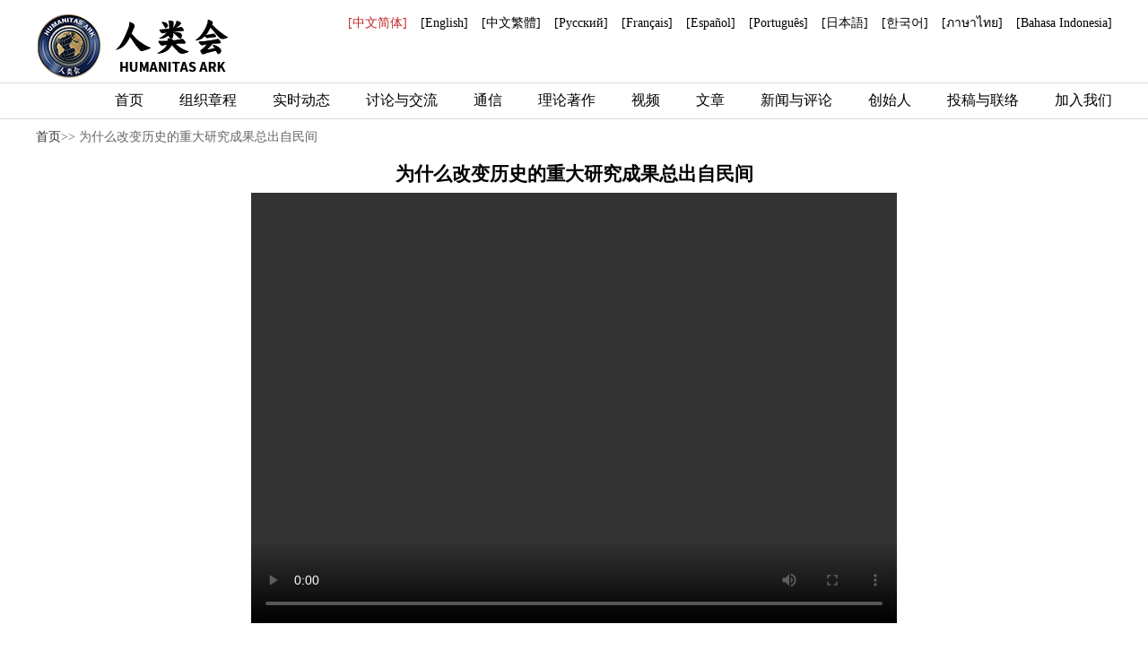

--- FILE ---
content_type: text/html;charset=UTF-8
request_url: http://savinghuman.hujiaqi.com/videos/663/6180.html
body_size: 5794
content:
<!DOCTYPE html>
<html lang="zh">
    <head>
        <link rel="icon" type="image/png" href="/assets/pc/images/t_l.png">
        <meta charset="utf-8" />
        <meta name="viewport" content="width=device-width, initial-scale=1">
        <title>为什么改变历史的重大研究成果总出自民间</title>
        <link rel="stylesheet" type="text/css" href="/assets/pc/css/Common_style.css"/>
        <link rel="stylesheet" type="text/css" href="/assets/pc/css/vod_list.css"/>
    </head>

    <body>

        <header><header class="header">
            <!-- 头部logo -->
            <div class="wrap clearfix top_logo">
                <div class="logo_box">
                    
                        <img src="/assets/pc/images/zz_logo_zh-cn.png">
                    
                    
                    
                </div>
                <div class="lang_sel">
                    
                            <a style="color:#c2272d" href="/change-language?lang=1">[中文简体]</a>
                    
                            <a href="/change-language?lang=19">[English]</a>
                    
                            <a href="/change-language?lang=22">[中文繁體]</a>
                    
                            <a href="/change-language?lang=23">[Русский]</a>
                    
                            <a href="/change-language?lang=35">[Français]</a>
                    
                            <a href="/change-language?lang=36">[Español]</a>
                    
                            <a href="/change-language?lang=37">[Português]</a>
                    
                            <a href="/change-language?lang=38">[日本語]</a>
                    
                            <a href="/change-language?lang=39">[한국어]</a>
                    
                            <a href="/change-language?lang=40">[ภาษาไทย]</a>
                    
                            <a href="/change-language?lang=41">[Bahasa Indonesia]</a>
                    
                </div>
            </div>
            <!-- 头部导航 -->
            <div class="nav_org_box">
                <div class="wrap clearfix">
                    <ul class="nav_org">
                        <li>
                            <a style="font-size: 16px" href="/">首页</a>
                        </li>
                         <!--<li th:class="${currentChannel} == -2 ? 'cur_sel' : ''">
                             <a th:href="@{'/pages/constitution.html'}" th:text="#{header.tabs.regulations}">组织章程</a>
                         </li>-->
                        <li>
                            <a style="font-size: 16px" href="/classify/64.html">组织章程</a>
                        </li>
                        <li>
                            <a style="font-size: 16px" href="/classify/5.html">实时动态</a>
                        </li>
                        <li>
                            <a style="font-size: 16px" href="/classify/141.html">讨论与交流</a>
                        </li>
                        <li>
                            <a style="font-size: 16px" href="/classify/1.html">通信</a>
                        </li>
                        <li>
                            <a style="font-size: 16px" href="/classify/4.html">理论著作</a>
                        </li>
                        <li>
                            <a style="font-size: 16px" href="/classify/7.html">视频</a>
                        </li>
                        <li>
                            <a style="font-size: 16px" href="/classify/2.html">文章</a>
                        </li>
                        <li>
                            <a style="font-size: 16px" href="/classify/46.html">新闻与评论</a>
                        </li>
                        <li>
                            <a style="font-size: 16px" href="/classify/62.html">创始人</a>
                        </li>
                        <li>
                            <a style="font-size: 16px" href="/pages/post.html">投稿与联络</a>
                        </li>
                        <!--<li th:class="${currentChannel} == -4 ? 'cur_sel' : ''">
                            <a th:href="@{'/pages/founder.html'}" th:text="#{header.tabs.originator}">创始人</a>
                        </li>-->
<!--                        <li th:class="${currentChannel} == -5 ? 'cur_sel' : ''">-->
<!--                            <a th:href="@{'/pages/contact-us.html'}" th:text="#{header.tabs.contact-us}">联系我们</a>-->
<!--                        </li>-->
                        <li>
                            <a style="font-size: 16px" href="/pages/join-us.html">加入我们</a>
                        </li>
                    </ul>
                </div>
            </div>
        </header></header>
        <div class="wrap clearfix">
            <p class="crumb">
                <a href="/">首页</a>>>
                
                为什么改变历史的重大研究成果总出自民间
            </p>
        </div>

        <div class="wrap clearfix">
            <h2 style="line-height:2;" class="vod_play_tt">为什么改变历史的重大研究成果总出自民间</h2>
            
                <h3 style="line-height:2;" class="vod_play_tt"></h3>
            
            <div class="vod_pay_con">
                <video width="720" height="480" controls="" autoplay>
                    <source src="" type="video/mp4">
                </video>
            </div>
        </div>

    </body>
</html>


--- FILE ---
content_type: text/css
request_url: http://savinghuman.hujiaqi.com/assets/pc/css/Common_style.css
body_size: 5005
content:
*{padding:0px;margin:0px;font-family:"microsoft yahei";}
dd,dl,dt,em,i,p,textarea,a,div{padding:0px;margin:0px;}
a:link,a:visited{text-decoration:none;}
a:hover,a:active{text-decoration:none;}
a{color:#333}
a:hover{color:#c2272d}
img{border:0px;}
ul,li{padding:0px;margin:0px;list-style:none; float:left}
body{color:#000; font:14px/20px "microsoft yahei";}
/*公共*/
.fl{ float:left}
.fr{ float:right}
.clearfix:after{ display:block; content:''; clear:both;} 
.clearfix {zoom:1; }
.blank10{ height:10px; line-height:1px; font-size:1px; clear:both; overflow:hidden;}
html{height:100%;}
body{min-height:100%;position:relative;/*padding-bottom:60px;*/}
/*火狐自适应高度*/
.clearff { clear: both;}
/*换行*/
.brhh br {display: none;}
.wrap { width:1200px; margin:0 auto}
/*IE6双倍间距*/
.doublejj{display:inline;}
/*其他*/
em,i,cite{ font-style:normal}
.fontw{ font-weight:bold}
input{outline:none} 



.blank20 , .blank36,.blank7{ height:20px; line-height:1px; font-size:1px; clear:both; overflow:hidden;}
.blank36{ height:36px;}

/*头部logo*/
.yx_logo{ margin-top:39px;}
.yx_nav{ margin-top:30px;}
.yx_yuyan_qh{ font-size:16px; color:#fff; float:right; overflow:hidden; margin-bottom:33px;}
.yx_yuyan_qh span{ width:104px; height:30px; line-height:30px; display:block; float:left; text-align:center; background:#151b28;filter:alpha(opacity=70);-moz-opacity:0.7;-khtml-opacity: 0.7; opacity: 0.7;filter: progid:DXImageTransform.Microsoft.Alpha(opacity=70);cursor:pointer;}
.yx_yuyan_qh span.yx_chinese{ background:#d8d7d9; color:#0f0f0f}
.yx_yuyan_qh a{color:#fff}
.yx_yuyan_qh a:hover{color:#ccc}
.yx_yuyan_qh span.yx_chinese a{color:#0f0f0f}
.yx_yuyan_qh span.yx_chinese a:hover{color:#c2272d}

/*头部导航*/
.yx_head_nav{ position:relative;font-size:18px; color:#fff; clear:both;overflow:hidden}
.yx_head_nav span{ position:absolute; top:0px; left:0px; height:30px; line-height:30px; display:inline-block; width:100%; background:#151b28;filter:alpha(opacity=70);-moz-opacity:0.7;-khtml-opacity: 0.7; opacity: 0.7;filter: progid:DXImageTransform.Microsoft.Alpha(opacity=70); z-index:-1}
.yx_head_nav ul{ padding:0 10px;}
.yx_head_nav ul li{ height:30px; line-height:30px; margin:0 15px;cursor:pointer;}
.yx_head_nav ul li.yx_dqye{ color:#d5371c}


.yx_head_nav a{color:#fff}
.yx_head_nav a:hover{color:#d5371c}


/*banner*/
.banner{text-align:center; padding:83px 0 79px;}
.yx_my_banner{font-size:40px; color:#fff; font-weight:100; width:800px; height:84px; line-height:84px; border:2px #d2d2d2 solid; text-align:center;display:inline-block}
.yx_my_banner_en{font-size:24px; color:#fff;font-weight:100;text-transform:uppercase;width:850px; text-align:center;display:inline-block;line-height:40px; padding-top:20px;}

/*############################  二级页  ##############*/
.nrongdw{ position:relative}
/*头部logo*/
/* .yx_logo_2{position:absolute; top:35px; right:-265px;} 旧版右侧对其*/
.yx_logo_2{ margin-top:40px;float: left;}

/*头部导航*/
.yx_head_nav_2{ position:relative;font-size:18px; color:#fff; clear:both;overflow:hidden}
.yx_head_nav_2 span{ position:absolute; top:0px; left:0px; height:30px; line-height:30px; display:inline-block; width:100%; background:#151b28;filter:alpha(opacity=70);-moz-opacity:0.7;-khtml-opacity: 0.7; opacity: 0.7;filter: progid:DXImageTransform.Microsoft.Alpha(opacity=70); z-index:-1}
.yx_head_nav_2 ul{ padding:0 10px;}
.yx_head_nav_2 ul li{ height:30px; line-height:30px; margin:0 15px;cursor:pointer;}
.yx_head_nav_2 ul li.yx_dqye{ color:#d5371c}

.yx_head_nav_2 a{color:#fff}
.yx_head_nav_2 a:hover{color:#d5371c}
/* 分页导航 */
.disabled span{color: #ccc;}
.active a{    text-decoration: none !important;cursor: auto;}
/* 图片固定尺寸 */
.yx_nrye_chatu img{width: 1200px;height: 454px; display: block;}
.yx_wds_chatu_bj img{width: 1180px; height: 434px; display: block;}
/* 头部语种切换 */
.top_logo{margin-top: 16px;margin-bottom: -1px;height:77px;}
.lang_sel a:hover{text-decoration:underline}
.logo_box{float: left;}
.lang_sel{float: right;margin-bottom: 5px;}
.lang_sel a{margin-left: 11px;color: #000;font-size: 14px;}
/* 导航 */
.nav_org{padding-top: 9px;padding-bottom: 9px;float: right;}
.nav_org a{font-size: 16px;color: #000000;}
.nav_org .cur_sel>a{color: #c2272d}
.nav_org a:hover{color: #c2272d;}
.nav_org li{margin-left: 40px;}
.nav_org_box{border-top: 1px #dbdbdb solid;border-bottom: 1px #dbdbdb solid;min-width: 1200px;}
/* 面包屑导航 */
.crumb{color: #666666;margin: 10px 0;}
/* 文本内容最低高度 */
.text_con{padding-left: 60px;padding-right: 60px;}
.text_con p{line-height:32px;padding-bottom: 20px;font-size: 16px;word-break: break-word;text-align: justify}
/* 底部版权 */
.copy_box{height: 100px; font-size: 12px;color: #333333;background: #dadada;text-align: center;min-width: 1200px;/*position:absolute;bottom:0;left:0;right:0;*/}
.copy_box p{padding-bottom:0;}


--- FILE ---
content_type: text/css
request_url: http://savinghuman.hujiaqi.com/assets/pc/css/vod_list.css
body_size: 1267
content:
img{display: block;}
.vod_img,.vod_tt{float: left;}
.vod_item{width: 600px;float: left;margin-bottom: 26px;margin-right: 30px;}
.vod_img img{display: block;}
.vod_tt{margin-left: 20px;width: 340px;}
.vod_tts{display: -webkit-box; -webkit-box-orient: vertical; -webkit-line-clamp: 2; overflow: hidden;margin-top: 10px;margin-bottom: 16px;height: 40px;}
.vod_time{color: #666666;}
.banner_vod{margin-bottom: 46px;}
.vod_group{margin-bottom: 20px;}
/* 播放页 */
.vod_play_tt{text-align: center;}
.vod_pay_con{text-align: center;min-height: 600px;}
video:focus{border: 0;outline: none;}
/* 视频列表 */
.zhuan_box{border-top: 1px #dbdbdb solid; border-bottom: 1px #dbdbdb solid;padding-top: 20px;padding-bottom: 20px;background: #f5f5f5;padding-left: 66px;margin-top: 32px;}
.zhuanlan_img{width: 306px;height: 154px;}
.zhuan_item{float: left;margin-right: 100px;margin-left:100px;}

.zhuan_item p{white-space: nowrap; overflow: hidden; text-overflow: ellipsis;width: 306px;}
.zhuan_list{min-height: 600px;position: relative;}
.zhuan_box_list{padding-bottom: 0px;}
.zhuan_box_list .zhuan_item{    margin-bottom: 40px;}
.vod_list_tt{font-size: 20px; border-bottom: 2px solid #d5371c;padding-bottom: 17px;position: absolute; top: -37px; left: 0;}